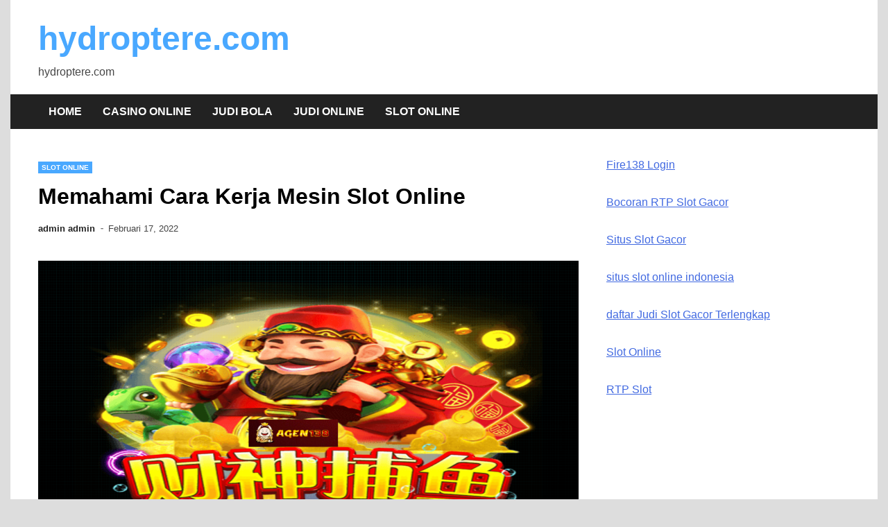

--- FILE ---
content_type: text/html; charset=UTF-8
request_url: https://www.hydroptere.com/memahami-cara-kerja-mesin-slot-online/
body_size: 7783
content:
<!doctype html><html lang="id"><head><meta charset="UTF-8"><meta name="viewport" content="width=device-width, initial-scale=1"><link rel="profile" href="https://gmpg.org/xfn/11"> <script>(()=>{var e={};e.g=function(){if("object"==typeof globalThis)return globalThis;try{return this||new Function("return this")()}catch(e){if("object"==typeof window)return window}}(),function({ampUrl:n,isCustomizePreview:t,isAmpDevMode:r,noampQueryVarName:o,noampQueryVarValue:s,disabledStorageKey:i,mobileUserAgents:a,regexRegex:c}){if("undefined"==typeof sessionStorage)return;const d=new RegExp(c);if(!a.some((e=>{const n=e.match(d);return!(!n||!new RegExp(n[1],n[2]).test(navigator.userAgent))||navigator.userAgent.includes(e)})))return;e.g.addEventListener("DOMContentLoaded",(()=>{const e=document.getElementById("amp-mobile-version-switcher");if(!e)return;e.hidden=!1;const n=e.querySelector("a[href]");n&&n.addEventListener("click",(()=>{sessionStorage.removeItem(i)}))}));const g=r&&["paired-browsing-non-amp","paired-browsing-amp"].includes(window.name);if(sessionStorage.getItem(i)||t||g)return;const u=new URL(location.href),m=new URL(n);m.hash=u.hash,u.searchParams.has(o)&&s===u.searchParams.get(o)?sessionStorage.setItem(i,"1"):m.href!==u.href&&(window.stop(),location.replace(m.href))}({"ampUrl":"https:\/\/www.hydroptere.com\/memahami-cara-kerja-mesin-slot-online\/?amp","noampQueryVarName":"noamp","noampQueryVarValue":"mobile","disabledStorageKey":"amp_mobile_redirect_disabled","mobileUserAgents":["Mobile","Android","Silk\/","Kindle","BlackBerry","Opera Mini","Opera Mobi"],"regexRegex":"^\\\/((?:.|\\n)+)\\\/([i]*)$","isCustomizePreview":false,"isAmpDevMode":false})})();</script> <meta name='robots' content='index, follow, max-image-preview:large, max-snippet:-1, max-video-preview:-1' /><link media="all" href="https://www.hydroptere.com/wp-content/cache/autoptimize/css/autoptimize_47416601a0fd9ea5a42b384df05c6598.css" rel="stylesheet"><title>Memahami Cara Kerja Mesin Slot Online</title><meta name="description" content="Memahami beberapa cara kerja dalam mesin slot online terpercaya bisa anda ketahui dari tentang artikel judi slot online resmi indonesia." /><link rel="canonical" href="https://www.hydroptere.com/memahami-cara-kerja-mesin-slot-online/" /><meta property="og:locale" content="id_ID" /><meta property="og:type" content="article" /><meta property="og:title" content="Memahami Cara Kerja Mesin Slot Online" /><meta property="og:description" content="Memahami beberapa cara kerja dalam mesin slot online terpercaya bisa anda ketahui dari tentang artikel judi slot online resmi indonesia." /><meta property="og:url" content="https://www.hydroptere.com/memahami-cara-kerja-mesin-slot-online/" /><meta property="og:site_name" content="hydroptere.com" /><meta property="article:published_time" content="2022-02-17T04:55:25+00:00" /><meta property="og:image" content="https://www.hydroptere.com/wp-content/uploads/2022/02/Untitle-1024x576.png" /><meta property="og:image:width" content="1024" /><meta property="og:image:height" content="576" /><meta property="og:image:type" content="image/png" /><meta name="author" content="admin admin" /><meta name="twitter:card" content="summary_large_image" /><meta name="twitter:label1" content="Ditulis oleh" /><meta name="twitter:data1" content="admin admin" /><meta name="twitter:label2" content="Estimasi waktu membaca" /><meta name="twitter:data2" content="2 menit" /> <script type="application/ld+json" class="yoast-schema-graph">{"@context":"https://schema.org","@graph":[{"@type":"WebPage","@id":"https://www.hydroptere.com/memahami-cara-kerja-mesin-slot-online/","url":"https://www.hydroptere.com/memahami-cara-kerja-mesin-slot-online/","name":"Memahami Cara Kerja Mesin Slot Online","isPartOf":{"@id":"https://www.hydroptere.com/#website"},"primaryImageOfPage":{"@id":"https://www.hydroptere.com/memahami-cara-kerja-mesin-slot-online/#primaryimage"},"image":{"@id":"https://www.hydroptere.com/memahami-cara-kerja-mesin-slot-online/#primaryimage"},"thumbnailUrl":"https://www.hydroptere.com/wp-content/uploads/2022/02/Untitle.png","datePublished":"2022-02-17T04:55:25+00:00","author":{"@id":"https://www.hydroptere.com/#/schema/person/49e13be0746cabadbdfeb994f92def90"},"description":"Memahami beberapa cara kerja dalam mesin slot online terpercaya bisa anda ketahui dari tentang artikel judi slot online resmi indonesia.","breadcrumb":{"@id":"https://www.hydroptere.com/memahami-cara-kerja-mesin-slot-online/#breadcrumb"},"inLanguage":"id","potentialAction":[{"@type":"ReadAction","target":["https://www.hydroptere.com/memahami-cara-kerja-mesin-slot-online/"]}]},{"@type":"ImageObject","inLanguage":"id","@id":"https://www.hydroptere.com/memahami-cara-kerja-mesin-slot-online/#primaryimage","url":"https://www.hydroptere.com/wp-content/uploads/2022/02/Untitle.png","contentUrl":"https://www.hydroptere.com/wp-content/uploads/2022/02/Untitle.png","width":2560,"height":1440,"caption":"Memahami Cara"},{"@type":"BreadcrumbList","@id":"https://www.hydroptere.com/memahami-cara-kerja-mesin-slot-online/#breadcrumb","itemListElement":[{"@type":"ListItem","position":1,"name":"Home","item":"https://www.hydroptere.com/"},{"@type":"ListItem","position":2,"name":"Memahami Cara Kerja Mesin Slot Online"}]},{"@type":"WebSite","@id":"https://www.hydroptere.com/#website","url":"https://www.hydroptere.com/","name":"hydroptere.com","description":"hydroptere.com","potentialAction":[{"@type":"SearchAction","target":{"@type":"EntryPoint","urlTemplate":"https://www.hydroptere.com/?s={search_term_string}"},"query-input":{"@type":"PropertyValueSpecification","valueRequired":true,"valueName":"search_term_string"}}],"inLanguage":"id"},{"@type":"Person","@id":"https://www.hydroptere.com/#/schema/person/49e13be0746cabadbdfeb994f92def90","name":"admin admin","image":{"@type":"ImageObject","inLanguage":"id","@id":"https://www.hydroptere.com/#/schema/person/image/","url":"https://secure.gravatar.com/avatar/60c17177ee79fe4be6dd110b231e571a018686a487f769acc1609d2ac6186c32?s=96&d=mm&r=g","contentUrl":"https://secure.gravatar.com/avatar/60c17177ee79fe4be6dd110b231e571a018686a487f769acc1609d2ac6186c32?s=96&d=mm&r=g","caption":"admin admin"},"url":"https://www.hydroptere.com/author/admin/"}]}</script> <link href='https://sp-ao.shortpixel.ai' rel='preconnect' /><link rel="alternate" type="application/rss+xml" title="hydroptere.com &raquo; Feed" href="https://www.hydroptere.com/feed/" /><link rel='stylesheet' id='wpo_min-header-0-css' href='https://www.hydroptere.com/wp-content/cache/wpo-minify/1738761487/assets/wpo-minify-header-156a3157.min.css' media='all' /> <script id="wpo_min-header-0-js-extra">var pbsFrontendParams = {"theme_name":"apace","map_api_key":""};</script> <link rel="https://api.w.org/" href="https://www.hydroptere.com/wp-json/" /><link rel="alternate" title="JSON" type="application/json" href="https://www.hydroptere.com/wp-json/wp/v2/posts/19" /><link rel="EditURI" type="application/rsd+xml" title="RSD" href="https://www.hydroptere.com/xmlrpc.php?rsd" /><meta name="generator" content="WordPress 6.8.3" /><link rel='shortlink' href='https://www.hydroptere.com/?p=19' /><link rel="alternate" title="oEmbed (JSON)" type="application/json+oembed" href="https://www.hydroptere.com/wp-json/oembed/1.0/embed?url=https%3A%2F%2Fwww.hydroptere.com%2Fmemahami-cara-kerja-mesin-slot-online%2F" /><link rel="alternate" title="oEmbed (XML)" type="text/xml+oembed" href="https://www.hydroptere.com/wp-json/oembed/1.0/embed?url=https%3A%2F%2Fwww.hydroptere.com%2Fmemahami-cara-kerja-mesin-slot-online%2F&#038;format=xml" /><link rel="alternate" type="text/html" media="only screen and (max-width: 640px)" href="https://www.hydroptere.com/memahami-cara-kerja-mesin-slot-online/?amp"><link rel="amphtml" href="https://www.hydroptere.com/memahami-cara-kerja-mesin-slot-online/?amp"></head><body class="wp-singular post-template-default single single-post postid-19 single-format-standard wp-embed-responsive wp-theme-apace apace-boxed-layout"><div id="page" class="site"> <a class="skip-link screen-reader-text" href="#primary">Skip to content</a><header id="masthead" class="site-header"><div class="apa-header-main-container apa-container"><div class="site-branding apa-site-branding"><div class="apa-logo-container"></div><div class="apa-site-title-container"><p class="site-title"><a href="https://www.hydroptere.com/" rel="home">hydroptere.com</a></p><p class="site-description">hydroptere.com</p></div></div></div><nav id="site-navigation" class="main-navigation"><div class="apa-container"> <button class="menu-toggle" aria-controls="primary-menu" aria-expanded="false" aria-label="Menu"> <span class="apa-menu-bars"><svg xmlns="http://www.w3.org/2000/svg" width="24" height="24" viewBox="0 0 24 24" fill="none" stroke="currentColor" stroke-width="2" stroke-linecap="round" stroke-linejoin="round" class="apa-svg-icon apace-menu"><line x1="3" y1="12" x2="21" y2="12"></line><line x1="3" y1="6" x2="21" y2="6"></line><line x1="3" y1="18" x2="21" y2="18"></line></svg></span> <span class="apa-menu-close"><svg xmlns="http://www.w3.org/2000/svg" width="24" height="24" viewBox="0 0 24 24" fill="none" stroke="currentColor" stroke-width="2" stroke-linecap="round" stroke-linejoin="round" class="apa-svg-icon apace-x"><line x1="18" y1="6" x2="6" y2="18"></line><line x1="6" y1="6" x2="18" y2="18"></line></svg></span> </button><div class="menu-asd-container"><ul id="primary-menu" class="menu"><li id="menu-item-10" class="menu-item menu-item-type-custom menu-item-object-custom menu-item-home menu-item-10"><a href="https://www.hydroptere.com/">Home</a></li><li id="menu-item-11" class="menu-item menu-item-type-taxonomy menu-item-object-category menu-item-11"><a href="https://www.hydroptere.com/category/casino-online/">Casino Online</a></li><li id="menu-item-12" class="menu-item menu-item-type-taxonomy menu-item-object-category menu-item-12"><a href="https://www.hydroptere.com/category/judi-bola/">Judi Bola</a></li><li id="menu-item-13" class="menu-item menu-item-type-taxonomy menu-item-object-category menu-item-13"><a href="https://www.hydroptere.com/category/judi-online/">Judi Online</a></li><li id="menu-item-14" class="menu-item menu-item-type-taxonomy menu-item-object-category current-post-ancestor current-menu-parent current-post-parent menu-item-14"><a href="https://www.hydroptere.com/category/slot-online/">Slot Online</a></li></ul></div></div></nav></header><div id="content" class="site-content apa-container"><div id="primary" class="content-area"><main id="main" class="site-main"><article id="post-19" class="apa-single-article post-19 post type-post status-publish format-standard has-post-thumbnail hentry category-slot-online"><header class="entry-header"><div class="apa-category-list"><a href="https://www.hydroptere.com/category/slot-online/" rel="category tag">Slot Online</a></div><h1 class="entry-title">Memahami Cara Kerja Mesin Slot Online</h1><div class="entry-meta"> <span class="byline"><span class="author vcard"><a class="url fn n" href="https://www.hydroptere.com/author/admin/">admin admin</a></span></span><span class="apace-separator"><svg xmlns="http://www.w3.org/2000/svg" width="24" height="24" viewBox="0 0 24 24" fill="none" stroke="currentColor" stroke-width="2" stroke-linecap="round" stroke-linejoin="round" class="apa-svg-icon apace-dash"><line x1="10.5" y1="10.5" x2="15.5" y2="10.5"></line></svg></span><span class="posted-on"><a href="https://www.hydroptere.com/memahami-cara-kerja-mesin-slot-online/" rel="bookmark"><time class="entry-date published" datetime="2022-02-17T04:55:25+00:00">Februari 17, 2022</time><time class="updated" datetime="2022-02-14T06:01:05+00:00">Februari 14, 2022</time></a></span></div></header><div class="post-thumbnail"> <img width="1250" height="700" src="https://sp-ao.shortpixel.ai/client/to_auto,q_glossy,ret_img,w_1250,h_700/https://www.hydroptere.com/wp-content/uploads/2022/02/Untitle-1250x700.png" class="attachment-apace-featured size-apace-featured wp-post-image" alt="Memahami Cara" decoding="async" fetchpriority="high" srcset="https://sp-ao.shortpixel.ai/client/to_auto,q_glossy,ret_img,w_1250/https://www.hydroptere.com/wp-content/uploads/2022/02/Untitle-1250x700.png 1250w, https://sp-ao.shortpixel.ai/client/to_auto,q_glossy,ret_img,w_300/https://www.hydroptere.com/wp-content/uploads/2022/02/Untitle-300x169.png 300w" sizes="(max-width: 1250px) 100vw, 1250px" /></div><div class="entry-content"><div class="pbs-main-wrapper"><p><a href="https://www.hydroptere.com/memahami-cara-kerja-mesin-slot-online/">Memahami Cara Kerja Mesin Slot Online</a> &#8211; Jika Anda ingin membuat permainan slot online mudah dijalankan, Disarankan agar Anda mengetahui terlebih dahulu cara kerja semua slot online. Ini akan memberi Anda pemahaman yang lebih baik tentang aturan dan peraturan permainan di setiap mesin.</p><p>Anda harus tahu bahwa mesin slot online biasanya memiliki cara yang sama untuk memainkannya. Jadi jika Anda tahu, Anda bisa mengetahui cara kerja setiap mesin; Hanya dengan begitu akan lebih mudah untuk memahami setiap mesin slot yang ingin Anda mainkan.</p><p>Dalam menjalankan setiap mesin situs judi slot. Maka tentu saja mengharuskan anda agar daat memahami setiap cara kerja dari mesin slot. Supaya anda bisa lenih membantu kemudahan untuk bermain dengan tepat.</p><p>Oleh sebab itu pastikan anda memahami segala kinerja yang dijalankan setiap mesin slot tersebut. maka bukan saja hanya akan membantu semakin mudah cara untuk mendapatkan kemenangan. Dengan begitu maka tentu saja dapat membuat anda lenih menyukai game slot online karena memberikan keuntungan kepada anda.</p><h2><u>Putaran Mesin Slot Online Tergacor</u></h2><p>Ada beragam dinamika yang anda hadapi ketika memainkan mesin slot online. Baik dari memilih game slot onlie yang punya potensi bisa di menangkan dan mempelajari payout. Yang diterima hingga peluang anda dapat mendaoatkan jackpotnya . Semuanya tentu saja tidak dapat langsung anda kuasai secara kilat melainkan hanya ada. Pemahaman dari setiap putaran mesin slot yang dimainkan.</p><ul><li><u>Game Yang Realistis di situs Judi Slot</u></li></ul><p>Tentu saja game slot online seperti yang sudah anda ketahui bahwa merupakan suatu game judi yang masuk jadi game yang realistis supaya dapat dimenangkan tentu saja tidak dapat dipukiri bahwa game slot mudah dinikmati dan juga dimenangkan. Sebab siapapun pemain bisa memenangkan permainannya jika teapt memiiki mesin slot tersebut.</p><ul><li><u>Meraih Kemenangan</u></li></ul><p>Dalam menjalankan game di situs judi slot tersebut supaya bisa memenangkan taruhannya . Maka anda hanya mempelajari mekanisme sangat penting terkait mesin slot tersebut . sehingga mudah untuk memenangkan pemahaman harus diadari adanya kehadiran RNG yaitu random number generator untuk mencoptakan kombinasi kemenangan selama anda memainkanya .</p><h3><u>Mengenal Sistem RNG Slot Online</u></h3><p>RNG atau yang biasa dikenal random number generator adalah algorutme yang mengeluarkan secara acak menghasilkan kombinasi simbol tertentu , bedasarkan hasul cara kerja RNG tentunya tidak di pengaruhi pada dimunculkan di mesin situs judi slot tersebut tidak lebih representase dari sejumlah angka di atur secara acak .</p><ul><li><u>Payout Percentage</u></li></ul><p>Dimana cara kerja mesin slot menyusun angka untuk daoat menghasilkan adanya pauput percentage pada jumlah tertentu , dimana mencariknya pada mesin slot dapat mengatur sendiri distribusi pada payout percentage sendiri.</p><p>Dalam menjalankan game judi online jenis apapun. Maka sebaiknya anda terlebih dulu diharskan untuk memahami segala hal tentang cara kerja mesin situs judi slot online. Supaua pada saat anda memainkan game tersebut sehingga dapat lebih membantu kemudahan setaip mesinnya.</p><p>Mungkin itu saja yang dapat saya jelaskan tentang game <em>Slot Online</em>, semoga bermanfaat bagi anda dan semoga dengan adanya ulasan ini anda dapat lebih tertarik untuk memainkan game Slot Online ini. Sekian dari saya terima kasih.</p><p>Baca Juga Tentang: <a href="https://www.hydroptere.com/persiapkan-diri-sebelum-terjun-ke-mesin-judi-slot-online-resmi/">Persiapkan Diri Sebelum Terjun Ke Mesin Judi Slot Online Resmi</a></p></div></div><footer class="entry-footer"></footer></article><nav class="navigation post-navigation" aria-label="Pos"><h2 class="screen-reader-text">Navigasi pos</h2><div class="nav-links"><div class="nav-previous"><a href="https://www.hydroptere.com/persiapkan-diri-sebelum-terjun-ke-mesin-judi-slot-online-resmi/" rel="prev"><div class="apa-post-nav-prev-icon"><svg xmlns="http://www.w3.org/2000/svg" width="24" height="24" viewBox="0 0 24 24" fill="none" stroke="currentColor" stroke-width="2" stroke-linecap="round" stroke-linejoin="round" class="apa-svg-icon apace-arrow-left"><line x1="19" y1="12" x2="5" y2="12"></line><polyline points="12 19 5 12 12 5"></polyline></svg></div> <span class="nav-title">Persiapkan Diri Sebelum Terjun Ke Mesin Judi Slot Online Resmi</span></a></div><div class="nav-next"><a href="https://www.hydroptere.com/memperkenalkan-cara-bermain-game-judi-slot-online/" rel="next"><div class="apa-post-nav-next-icon"><svg xmlns="http://www.w3.org/2000/svg" width="24" height="24" viewBox="0 0 24 24" fill="none" stroke="currentColor" stroke-width="2" stroke-linecap="round" stroke-linejoin="round" class="apa-svg-icon apace-arrow-right"><line x1="5" y1="12" x2="19" y2="12"></line><polyline points="12 5 19 12 12 19"></polyline></svg></div> <span class="nav-title">Memperkenalkan Cara Bermain  Game Judi Slot Online</span></a></div></div></nav></main></div><div id="secondary" class="widget-area"><section id="block-18" class="widget widget_block widget_text"><p><a href="https://bigdaddysdinercloudcroft.com/">Fire138 Login</a></p></section><section id="block-20" class="widget widget_block widget_text"><p><a href="https://www.onlinecollegesdatabase.org/">Bocoran RTP Slot Gacor</a></p></section><section id="block-29" class="widget widget_block widget_text"><p><a href="https://www.saintstephennash.com/">Situs Slot Gacor</a></p></section><section id="block-24" class="widget widget_block widget_text"><p><a href="https://armenianheritage.org/">situs slot online indonesia</a></p></section><section id="block-31" class="widget widget_block widget_text"><p><a href="https://www.oxonianreview.org/">daftar Judi Slot Gacor Terlengkap</a></p></section><section id="block-35" class="widget widget_block widget_text"><p><a href="https://www.hellointern.com/">Slot Online</a></p></section><section id="block-36" class="widget widget_block widget_text"><p><a href="https://www.mediwapp.com/">RTP Slot</a></p></section></div><div><p>APi</p><p><u><a title="kaskus138 slot" href="https://kaskus-138.vip/" rel="dofollow">kaskus138 slot</u></p><p><u><a title="kaskus138 slot" href="https://www.towtruckmarkham.com/flatbed-towing.html" rel="dofollow">kaskus138 slot</u></p><p><u><a title="pg138 daftar" href="https://www.validcreditcardnumber.com/" rel="dofollow">pg138 daftar</u></p><p><u><a title="egp88 official" href="https://www.pureorganicspa.co/" rel="dofollow">egp88 official</u></p><p><u><a title="JowoToto Login" href="https://www.appliancerepairsd.com/brands/maytag.html" rel="dofollow">JowoToto Login</u></p><p><u><a title="JowoToto Login" href="https://apk-jowototo.com/" rel="dofollow">JowoToto Login</u></p><p><u><a title="JowoToto Login" href="https://fitforfamily.org/" rel="dofollow">JowoToto Login</u></p><p><u><a title="egp88 official" href="https://‪accesspointinc.com/" rel="dofollow">egp88 official</u></p><p><u><a title="Situs EGP88" href="https://www.piedivepizza.com/" rel="dofollow">Situs EGP88</u></p><p><u><a title="Result HK 2025" href="https://cafecamelliabk.com/" rel="dofollow">Result HK 2025</u></p><p><u><a title="egp88 slot" href="https://noachcafe.com/" rel="dofollow">egp88 slot</u></p><p><u><a title="KASKUS138 daftar" href="https://linktr.ee/kaskus138vip" rel="dofollow">KASKUS138 daftar</u></p><p><u><a title="PG138 daftar" href="https://lynk.id/pg138" rel="dofollow">PG138 daftar</u></p><p><u><a title="Devil138" href="https://link.space/@DEVIL138" rel="dofollow">Devil138</u></p><p><u><a title="kaskus138" href="https://www.jimcaviezel.us/photos/MOVIES/SAVANNAH/" rel="dofollow">kaskus138</u></p><p><u><a title="agen96 login" href="https://agen96.vzy.io/" rel="dofollow">agen96 login</u></p><p><u><a title="fire138 login" href="https://fire138.vzy.io/" rel="dofollow">fire138 login</u></p><p><u><a title="Result HK Hari Ini" href="https://time2watch.net/" rel="dofollow">Result HK Hari Ini</u></p><p><u><a title="fly88 pg slot" href="https://fly88.lat/" rel="dofollow">fly88 pg slot</u></p><p><u><a title="King138" href="https://lynk.id/king-138" rel="dofollow">King138</u></p><p><u><a title="King138" href="https://link.space/@king138_" rel="dofollow">King138</u></p><p><u><a title="Daftar Togel JowoToto" href="https://fitforfamily.org/" rel="dofollow">Daftar Togel JowoToto</u></p><p><u><a title="Alt Web JowoToto" href="https://lacatedraldelacerveza.com/" rel="dofollow">Alt Web JowoToto</u></p><p><u><a title="Situs JowoToto" href="https://www.sweetlaurette.com/" rel="dofollow">Situs JowoToto</u></p><p><u><a title="egp88 daftar" href="https://sparksvolleyballclub.com/" rel="dofollow">egp88 daftar</u></p><p><u><a title="agen338 login" href="https://lawrenceparkhudson.com/" rel="dofollow">agen338 login</u></p><p><u><a title="agen338 login" href="https://joeyalexandermusic.net/" rel="dofollow">agen338 login</u></p><p><u><a title="w77 login" href="https://www.ndwompafie.com/" rel="dofollow">w77 login</u></p><p><u><a title="fly88 ลงทะเบียน" href="https://fly88.io/" rel="dofollow">fly88 ลงทะเบียน</u></p><p><u><a title="fly88 slot" href="https://fly88.one/" rel="dofollow">fly88 slot</u></p><p><u><a title="dong77" href="https://francos-italiano.com/" rel="dofollow">dong77</u></p><p><u><a title="dong77" href="https://dong77.club/" rel="dofollow">dong77</u></p><p><u><a title="JowoToto Situs Togel Official" href="https://jubileesoupkitchen.org/" rel="dofollow">JowoToto Situs Togel Official</u></p><p><u><a title="Daftar Togel Hongkong" href="https://stussyhoodsofficial.com/" rel="dofollow">Daftar Togel Hongkong</u></p><p><u><a title="Asu138 Slot" href="https://asugamegacor.pro/" rel="dofollow">Asu138 Slot</u></p><p><u><a title="Kaskus138" href="https://www.franklinridgehc.com/" rel="dofollow">Kaskus138</u></p><p><u><a title="jowototo daftar" href="https://www.linkauctions.com/" rel="dofollow">jowototo daftar</u></p><p><u><a title="jowototo daftar" href="https://dollhousearuba.com/" rel="dofollow">jowototo daftar</u></p><p><u><a title="slot online" href="https://unqlite.org/" rel="dofollow">slot online</u></p><p><u><a title="w77" href="https://htc-linux.org/" rel="dofollow">w77</u></p><p><u><a title="Dr scatter" href="https://dokterscatter.com/" rel="dofollow">Dr scatter</u></p><p><u><a title="Slot Gacor" href="https://sugarhousesupply.com/" rel="dofollow">Slot Gacor</u></p><p><u><a title="W77" href="https://prams.net/" rel="dofollow">W77</u></p></u></p><p><u><a title="pg138" href="https://www.azchutneys.net/" rel="dofollow">pg138</u></p><p><u><a title="agen138" href="https://agen138.design/" rel="dofollow">agen138</u></p><p><u><a title="agen138 slot" href="https://www.frugal-rv-travel.com/" rel="dofollow">agen138 slot</u></p><p><u><a title="https://www.thesuperficial.com/" href="https://www.thesuperficial.com/" rel="dofollow">https://www.thesuperficial.com/</u></p><p><u><a title="https://naga138.io/" href="https://naga138.io/" rel="dofollow">https://naga138.io/</u></p><p><u><a title="fire138 login" href="https://fire138.io/" rel="dofollow">fire138 login</u></p><p><u><a title="naga138" href="https://mepn.com" rel="dofollow">naga138</u></p><p><u><a title="egp88" href="https://www.toyboxtinyhome.com/" rel="dofollow">egp88</u></p><p><u><a title="koin138" href="https://www.spiceandricethaikitchen.com/" rel="dofollow">koin138</u></p><p><u><a title="koin138" href="https://www.illinoiswind.org/" rel="dofollow">koin138</u></p><p><u><a title="agen138 slot" href="https://www.monument-tracker.com/" rel="dofollow">agen138 slot</u></p><p><u><a title="asu138" href="https://mamas-indian-land.com/" rel="dofollow">asu138</u></p><p><u><a title="toto slot" href="https://www.vermonttaphouse.com/" rel="dofollow">toto slot</u></p><p><u><a title="king138" href="https://clusterhq.com/" rel="dofollow">king138</u></p><p><u><a title="situs slot gacor" href="https://www.portugalemlondres.org/" rel="dofollow">situs slot gacor</u></p><p><u><a title="slot88" href="https://www.constitutioninn.org/" rel="dofollow">slot88</u></p><p><u><a title="koin138" href="https://www.hotelstgermain.com/" rel="dofollow">koin138</u></p><p><u><a title="toto slot" href="https://micklespickles.com/" rel="dofollow">toto slot</u></p><p><u><a title="Go138" href="https://www.weddinggreat.com" rel="dofollow">Go138</u></p><p><u><a title="rtp agen138" href="https://www.swholocron.blog/" rel="dofollow">rtp agen138</u></p><p><u><a title="rtp agen138" href="https://www.historicwashingtoncounty.org/" rel="dofollow">rtp agen138</u></p></div></div><footer id="colophon" class="site-footer"><div class="footer-widget-area"><div class="apa-container apa-footer-widget-container"><div class="apa-footer-widget-column"></div><div class="apa-footer-widget-column"></div><div class="apa-footer-widget-column"></div></div></div><div class="apa-footer-site-info"><div class="apa-container"><div class="apa-footer-info-container"><div class="apa-owner-copyright"> Copyright &#169; 2025 <a href="https://www.hydroptere.com/" title="hydroptere.com" >hydroptere.com</a>.</div><div class="apa-designer-credit"> <a href="https://wordpress.org/"> Proudly powered by WordPress </a> <span class="sep"> | </span> Theme: Apace by <a href="https://themezhut.com/themes/apace/">ThemezHut</a>.</div></div></div></div></footer></div> <script type="speculationrules">{"prefetch":[{"source":"document","where":{"and":[{"href_matches":"\/*"},{"not":{"href_matches":["\/wp-*.php","\/wp-admin\/*","\/wp-content\/uploads\/*","\/wp-content\/*","\/wp-content\/plugins\/*","\/wp-content\/themes\/apace\/*","\/*\\?(.+)"]}},{"not":{"selector_matches":"a[rel~=\"nofollow\"]"}},{"not":{"selector_matches":".no-prefetch, .no-prefetch a"}}]},"eagerness":"conservative"}]}</script> <noscript><style>.lazyload{display:none;}</style></noscript><script data-noptimize="1">window.lazySizesConfig=window.lazySizesConfig||{};window.lazySizesConfig.loadMode=1;</script><script async data-noptimize="1" src='https://www.hydroptere.com/wp-content/plugins/autoptimize/classes/external/js/lazysizes.min.js?ao_version=3.1.13'></script> <div id="amp-mobile-version-switcher" hidden> <a rel="" href="https://www.hydroptere.com/memahami-cara-kerja-mesin-slot-online/?amp"> Go to mobile version </a></div> <script defer src="https://www.hydroptere.com/wp-content/cache/autoptimize/js/autoptimize_9fb1fd647fd436702c954057db2d9b5e.js"></script><script defer src="https://static.cloudflareinsights.com/beacon.min.js/vcd15cbe7772f49c399c6a5babf22c1241717689176015" integrity="sha512-ZpsOmlRQV6y907TI0dKBHq9Md29nnaEIPlkf84rnaERnq6zvWvPUqr2ft8M1aS28oN72PdrCzSjY4U6VaAw1EQ==" data-cf-beacon='{"version":"2024.11.0","token":"83bdfdbcf95d42139155a40e30327f3f","r":1,"server_timing":{"name":{"cfCacheStatus":true,"cfEdge":true,"cfExtPri":true,"cfL4":true,"cfOrigin":true,"cfSpeedBrain":true},"location_startswith":null}}' crossorigin="anonymous"></script>
</body></html>
<!-- Cached by WP-Optimize (gzip) - https://teamupdraft.com/wp-optimize/ - Last modified: November 23, 2025 3:53 am (UTC:0) -->
